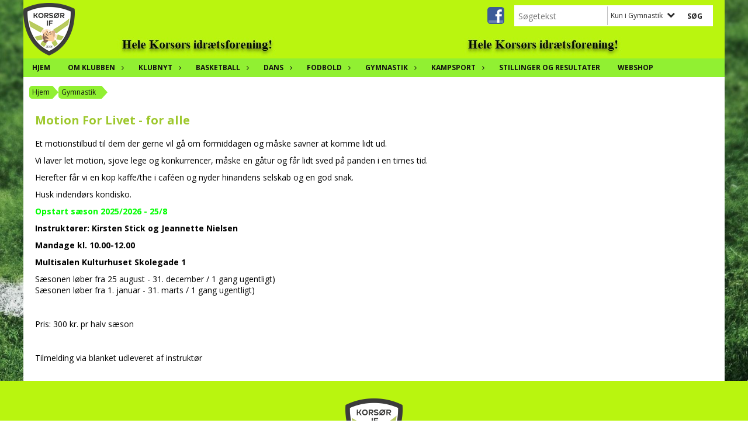

--- FILE ---
content_type: text/html; charset=utf-8
request_url: https://www.xn--korsrif-t1a.dk/gymnastik/motion-for-livet-for-alle/
body_size: 10102
content:




<!DOCTYPE html>
<html lang="da">
<head>
    <meta http-equiv="X-UA-Compatible" content="IE=edge">
    <meta name="viewport" content="width=device-width,initial-scale=1,maximum-scale=1">
    <meta charset="utf-8">

    <title>Kors&#248;r IF 2018</title>
    <meta name="description" content="Kors&#248;r IF 2018, hele familiens Idr&#230;tsforening. Vi tilbyder fodbold, gymnastik, dans og basket.">
    <meta name="keywords" content="Kors&#248;r IF, Fodbold, Gymnastik, Basket" />
    <meta name="author" content="Kors&#248;r IF 2018">
    <link rel="icon" href="/media/1220/favicon.ico" />
        <meta property="fb:app_id" content="" />
            <meta property="fb:admins" content="" />
    <!-- Facebook Open Graph Tags -->
    <meta property="og:type" content="website" />

        <meta property="og:url" content="https://www.xn--korsrif-t1a.dk/gymnastik/motion-for-livet-for-alle/" />
    <meta property="og:title" content="Kors&#248;r IF 2018" />


    <!--[if lt IE 9]>
        <script src="http://ie7-js.googlecode.com/svn/version/2.1(beta4)/IE9.js"></script>
    <![endif]-->
    <!--[if lt IE 9]>
        <script src="scripts/html5shiv.js"></script>
    <![endif]-->

    <link rel="stylesheet" href="/bundles/css/main.css?dbu_v41" />
    


    <link rel="stylesheet" href="https://ajax.googleapis.com/ajax/libs/jqueryui/1.11.2/themes/smoothness/jquery-ui.css" />
    <link href="//maxcdn.bootstrapcdn.com/font-awesome/4.7.0/css/font-awesome.min.css" rel="stylesheet">


    

    
    <style>


    body {
        font-family: Open Sans;
    }

    h1,h2,h3 {
        font-family: Open Sans;
    }

    #content {
        background-color: rgba(255,255,255,1.0);
        color:rgba(0,0,0,1.0);
    }

.container-12{
    grid-gap:10px;
}

.gridrow{
    grid-gap:10px;
}

.contentGrid-content, .contentGrid-right, .contentGrid-bottom{
    grid-gap:10px;
}

.theme_NMB_tinyNews{
     grid-gap:10px;
}

.gridrow [class*="col-"]{
    grid-gap:10px;
}

#content{
    padding:10px;
    width:calc(1200px - 20px);
}

.page-padding-sides{
      padding-left:10px;
      padding-right:10px;
}

@media only screen and (max-width: 1199px) {
    #content{
        width:calc(100% - 20px);
    }
    
}




    .theme_searchResult_wrap {
        background-color: rgba(255,255,255,1.0);
    }
    .theme_search_select{
        font-family: Open Sans;
    }

 
 .theme_round-image{
border-radius: 0px }

 .theme_image-border{
     border:solid 5px rgba(255, 255, 255, 1);
 }

 .theme_logo-wrap{
  
 }


    .theme_macro
    {
        background-color: rgba(255,255,255,1.0);
        border-radius:0px;
    }

    .theme_macro:not(.theme-no-border){
        border-color:rgba(0,0,0,1);
        border-width:0px;
        border-style:solid;
    }



    .theme_macro:not(.noShadow){
        box-shadow: 0px 0px 0px 0px rgba(48,48,48,0.5);
    }

    .theme_header{
        background-color: rgba(255,255,255,1.0);
        
        color: rgba(158,200,45,1.0);
        border-color: rgba(158,200,45,1.0);
        
        padding:10px;
        

    }

    .theme_subHeader {
           padding:10px;
    }

    .theme_border-radius{
        border-radius:0px;
    }

    .theme_border-radius-top{
        border-radius:0px 0px 0 0;
    }

    .theme_contentWrap{
        padding: 10px;
    }

    .module-padding{
        padding: 10px;
    }

    .module-padding-sides{
         padding-left: 10px;
         padding-right: 10px;
    }

    .module-padding-top{
          padding-top: 10px;
    }
    .module-padding-bottom{
         padding-bottom: 10px;
    }

    .module-padding-gridgap{
        grid-gap:10px;
    }

     .module-padding-gridgap-column{
        grid-column-gap:10px;
    }

     .theme_box-shadow{
          box-shadow: 0px 0px 0px 0px rgba(48,48,48,0.5);
     }

     .theme_macro-border{
        border-width:0px;
        border-style:solid;
        border-color:rgba(0,0,0,1);
     }
     .theme_name-fx-colors{
         
     }


    .sponsorModule_headerOverlay{
        background-color:rgba(255,255,255,0.7);
        color:rgba(158,200,45,1.0);
    }



     .theme_NMB_bigText {

        font-family: Open Sans;

    }

    .theme_NMB_tinyText {
        font-family: Open Sans;
    }


    .livescoreModule .logoWrap, .matchpage .logoWrap{
        background-color: rgba(255, 255, 255, 1);
    }
    .ls_score .score{
        background-color: rgba(255, 255, 255, 1);
        color: rgba(33, 33, 33, 1);
    }
    .ls_event
    {
        border: 1px solid rgba(255, 255, 255, 1);
    }

    .ls_match{
        border-top: 1px solid rgba(255, 255, 255, 1);
        border-bottom: 1px solid rgba(255, 255, 255, 1);
    }

    .matchpage-main-content, .matchPageCommentsWrap, .matchPageImages{
       background-color: rgba(255,255,255,1.0);
    }

    .ts_subheader{
        background-color: rgba(255, 255, 255, 1);
        color: rgba(33, 33, 33, 1);
    }

    .ts_form .form .formOverlay{
        background-color: rgba(255, 255, 255, 1);
        color: rgba(33, 33, 33, 1);
    }

    .formOverlay:after {

	border-bottom-color: rgba(255, 255, 255, 1);

}

   .activityCalendar .fc-day-number{
        background-color: rgba(255, 255, 255, 1);
        color: rgba(33, 33, 33, 1);
    }
    .activityCalendar .fc-widget-header{
        background-color: rgba(255, 255, 255, 1);
        color: rgba(33, 33, 33, 1);
    }
    .activityCalendar .fc-button{
         background-color: rgba(255, 255, 255, 1);
        color: rgba(33, 33, 33, 1);
    }

   .activityCalendar .fc-unthemed td.fc-today{
        background-color:rgba(255, 255, 255,0.3);
    }

   .fc-day-grid-event{
        background-color: rgba(255, 255, 255, 1);
        color: rgba(33, 33, 33, 1);
    }
   .activityCalendar .fc-unthemed .fc-list-heading td{
         background-color: rgba(255, 255, 255, 1);
        color: rgba(33, 33, 33, 1);
    }
   .activityCalendar .fc-toolbar h2{
     background-color: rgba(255, 255, 255, 1);
        color: rgba(33, 33, 33, 1);
    }
    
    .teamContacts .division h3{
     background-color: rgba(255, 255, 255, 1);
        color: rgba(33, 33, 33, 1);
    }

    .teamContacts .personlist_old .teamname{
        background-color: rgba(255,255,255,1.0);
        color: rgba(158,200,45,1.0);
    }


    .topNavigationMobile_menu
    {

        background-color: rgba(145, 240, 50, 1);
        color:rgba(18, 17, 17, 1);
    }

    .topNavigationMobile_menu ul li
    {
        background-color: rgba(145, 240, 50, 1);
        color:rgba(18, 17, 17, 1);
        border-bottom: 1px solid rgba(18, 17, 17, 1);
    }

    .navWrap{
        background-color: rgba(145, 240, 50, 1);
        color:rgba(18, 17, 17, 1);
    }

    .breadcrumbWrap ul li a
    {
        background-color: rgba(145, 240, 50, 1);
        color:rgba(18, 17, 17, 1);
    }
    .breadcrumbWrap ul li a:after
    {
        border-left-color:rgba(145, 240, 50, 1);
    }
    .breadcrumbWrap ul li a:hover {
        background-color: rgba(18, 17, 17, 1);
        color:rgba(145, 240, 50, 1);
    }
    .breadcrumbWrap ul li a:hover:after {
        border-left-color:rgba(18, 17, 17, 1);
    }

     .breadcrumbWrap ul li a.noLink
    {
        cursor:default;
    }
     .breadcrumbWrap ul li a.noLink:hover{
    background-color: rgba(145, 240, 50, 1);
        color:rgba(18, 17, 17, 1);
    }
    .breadcrumbWrap ul li a.noLink:hover:after {
        border-left-color:rgba(145, 240, 50, 1);
    }
    </style>
        <style>
         .theme_BigMenu_ItemContainer
         {
             background-color:rgba(145, 240, 50, 1);
             /*margin-left:-5px;
             padding-left: 10px;
             padding-right:10px;*/
         }
        </style>
        <style>
              .navWrap {
                  color: rgba(18, 17, 17, 1);
                  background-color:rgba(145, 240, 50, 1);
              }

        .dropDownNav {
            display: block;
        }

        .dropDownNav ul {

            color: rgba(18, 17, 17, 1);
            background-color:rgba(145, 240, 50, 1);
        }

        .dropDownNav ul li {
            color: rgba(18, 17, 17, 1);
            background-color:rgba(145, 240, 50, 1);

        }

              .dropDownNav ul ul {
                  background-color: transparent;
              }

        .dropDownNav ul ul li {
            border-bottom: solid 1px rgba(255, 255, 255, 0.3);
            background-color:rgba(145, 240, 50, 1);
        }
              .dropDownNav ul li ul li a, .dropDownNav ul li ul li div{
              color: rgba(18, 17, 17, 1);
              font-size: 12px;
                font-weight: bold;
                text-transform: uppercase;

              }

            .dropDownNav ul li ul li:hover {
                background-color: rgba(255, 255, 255, 1);
            }

        .dropDownNav ul li ul li:last-child {
            border-bottom: 0;
        }

              .dropDownNav ul ul li ul:after {
                  border-right-color: rgba(145, 240, 50, 1);
              }

              .dropDownNav ul ul li:hover ul:hover:after {
                  border-right-color: rgba(255, 255, 255, 1);
              }


              .dropDownNav .dropdownRight:hover ul:after{
              border-left-color: rgba(145, 240, 50, 1);
                    border-right-color: transparent;
              }

              .dropDownNav ul .dropdownRight:hover ul:hover:after {
                  border-left-color: rgba(255, 255, 255, 1);
                  border-right-color: transparent;
              }


        .dropDownNav ul li:hover {
            background-color: rgba(13, 143, 49, 0.3);
        }

        .dropDownNav ul li a, .dropDownNav ul li div {
            font-size: 12px;
            font-weight: bold;
            text-transform: uppercase;
              display:inline-block;
        }
        </style>
    <style>
            .topNavSlide
            {
                background-color:rgba(145, 240, 50, 1);
                color: rgba(18, 17, 17, 1);
            }

            .navSlideLi{
                border-bottom: solid 1px rgba(255, 255, 255, 0.3);
                 font-size: 12px;
                font-weight: bold;
                text-transform: uppercase;
            }

            .navSlideLi:hover
            {
                background-color:rgba(13, 143, 49, 0.3);
            }

            .topNavSlideToggle
            {
                color:rgba(20, 110, 29, 1);
            }

    </style>
<style>


    .bodyText a{
        font-weight:bold;
    }

    .tmpToolTip{
     background-color: rgba(255, 255, 255, 1);
        color: rgba(33, 33, 33, 1);
    }




    .theme_thumbImgWrap{
            background-color:#fff;
        }





    .theme_button{
        background-color: rgba(255, 255, 255, 1);
        color: rgba(33, 33, 33, 1);
        border-radius:0px;
        padding:10px;
        border: 0px solid rgba(255, 255, 255, 1) ;
    }




    .topNavSlideToggle{
        background-color: rgba(145, 240, 50, 1);
        color:rgba(20, 110, 29, 1);
    }




    .theme_NMB_bigWrap {
        
    }

    .theme_NMB_bigTextWrap
    {
        background-color:rgba(255, 255, 255, 1);
        color: rgba(33, 33, 33, 1);
        background: rgba(255, 255, 255,0.7);
    }
    .theme_NMB_bigTextWrap:hover
    {
        background-color:rgba(255, 255, 255, 1);
    }



    .theme_NMB_categoryWrap
    {
        background-color:rgba(255, 255, 255, 1);
        color: rgba(33, 33, 33, 1);
    }

    .theme_NMB_tinyCategory
    {
       background-color:rgba(255, 255, 255,0.7);
        color: rgba(33, 33, 33, 1);
    }

    .theme_NMB_tinyTextWrap{

        background-color:rgba(255, 255, 255, 1);
        color: rgba(33, 33, 33, 1);
    }



    .theme_NMB_tinyTextWrap:hover{
        
    }

    .sliderIndicator{
        background-color:rgba(255, 255, 255, 1);
    }

    .sliderIndicator.active{

        background-color:rgba(33, 33, 33, 1);
        border:5px solid rgba(255, 255, 255, 1);
    }


  .theme_newsListItem_small{

      margin-bottom:10px;
    }
    .theme_newsListItem_small_category{
    background-color:rgba(255, 255, 255, 1);
    color:rgba(33, 33, 33, 1);
    }


.theme_quickGallery_wrap
    .mp_gallery_imgs{
        grid-template-columns: repeat( auto-fit, minmax(105px, 1fr) );
    }
}
    .theme_quickGallery_thumbWrap {
        background-color: #fff;
    }

    .theme_quickGallery_seeAll {
        background-color: rgba(255, 255, 255, 1);
        color: rgba(33, 33, 33, 1);
    }

     .theme_matchProgram_match{
        border-bottom:1px solid rgba(255, 255, 255, 1);
         
         padding:10px;
    }

     .theme_matchProgram_matchInfo{
         margin-bottom:10px;
     }
    .theme_matchProgram_matchTeams img
    {
        border:1px solid rgba(255, 255, 255, 1);
    }
    .theme_matchProgram_matchMonth{
        background-color: rgba(255, 255, 255, 1);
        color: rgba(33, 33, 33, 1);
    }
    .theme_dbuLink{
      background-color: rgba(255, 255, 255, 1);
        color: rgba(33, 33, 33, 1);
    }





    .theme_leagueTable_lineType01 {
        border-bottom-color: rgba(255, 255, 255, 1);
    }

      .theme_leagueTable_content table tr.isClubTeam {
        background-color:rgba(255, 255, 255, 1);
        color: rgba(33, 33, 33, 1);
    }



    .theme_matchProgram_matchTable tr td:first-child {
        color:rgba(255, 255, 255, 1);
    }




    .theme_nextMatch_dateTimeWrap {
        background-color:rgba(255, 255, 255, 1);
        color: rgba(33, 33, 33, 1);
    }


    .theme_teamActivities_content .teamActivity
    {
        
    }

     .theme_teamActivities_content .teamActivity{
    border-bottom:1px solid rgba(255, 255, 255, 1);
    }

    .theme_teamActivities_month{
        background-color:rgba(255, 255, 255, 1);
        color: rgba(33, 33, 33, 1);
    }

    
    .teamContacts .division h3{
        background-color: rgba(255, 255, 255, 1);
        color:rgba(33, 33, 33, 1);
    }
    .teamContacts .teamRow .teamname{
     background-color:rgba(255,255,255,1.0);
        color:rgba(158,200,45,1.0);
    }

    .theme_rssFeed_content li{
        margin-bottom:10px;
    }
     .theme_rssFeed_content li span {

        background-color:rgba(255, 255, 255, 1);
        color: rgba(33, 33, 33, 1);
        border-radius:0px;
     }


     .theme_ClubFixtures_monthBar {
        background-color: rgba(255, 255, 255, 1);
        color: rgba(33, 33, 33, 1);
     }

    .theme_ClubFixtures .tag{
        background-color: rgba(255, 255, 255, 1);
        color: rgba(33, 33, 33, 1);
    }

    .theme_ClubFixtures_content > table tr.match > td {
        border-bottom: 1px solid rgba(255, 255, 255, 1);
    }

    .theme_ClubFixtures_logo {
         
    }



    .theme_ClubFixtures_score .score, .theme_ClubFixtures_score .isPlayed{

    }
    .theme_ClubFixtures .datetime{

    }
    .theme_ClubFixtures .paging{
        background-color: rgba(255, 255, 255, 1);
        color: rgba(33, 33, 33, 1);
    }


    
    .ls_score .homeScore, .ls_score .awayScore {
        
    }




    .practicetime_header > div{
        padding:0.5rem 0.8rem 0 0.8rem;
    }

    .practicetime{
        border-bottom:1px solid rgba(0,0,0,0.1);
    }



    .practicetime:last-child{
        border-bottom:0;
    }

    .practicetime > div{
        /*padding:0.5rem 0.8rem 0.5rem 0.8rem;*/

    }

    .practicetime-teamname{
        background-color:rgba(255, 255, 255,0.7);
        color:rgba(33, 33, 33, 1);

    }
    .practicetime-teamname:first-child{
        margin-top:0;
    }




.activities-list-header{
     background-color: rgba(255, 255, 255, 1);
        color: rgba(33, 33, 33, 1);

}



        .theme_newsItem_imageText {
            background-color: rgba(255, 255, 255,0.7);
            color: rgba(33, 33, 33, 1);
        }

    .theme_newsItem_socialButtonsWrap {
    color:rgba(158,200,45,1.0);
    }

    .theme_socialButtonsWrap{
        background-color:rgba(255, 255, 255, 1);






    }

        @media only screen and (max-width: 1023px) {
            .theme_socialButtonsWrap {
                margin:10px;

            }
        }


    .theme_gallerySection_imgWrap {
        background-color: #fff;
    }

    .theme_gallerySection_seeAll {
        background-color: rgba(255, 255, 255, 1);
        color: rgba(33, 33, 33, 1);
    }

    .theme_gallerySection .mp_gallery_imgs {
          grid-template-columns: repeat( auto-fit, minmax(105px, 1fr) );
    }



    .personGroup_profilePicWrap{
        background-color:#fff;
    }

    .personGroup_name{
        
    }

      .personsWrap{
         grid-gap:10px;
    }




    .theme_searchResult_textWrap .type
    {
        background-color:rgba(255, 255, 255, 1);
        color: rgba(33, 33, 33, 1);
    }


    .theme_clubresultpage_teamlist h3
    {
        background-color:rgba(255, 255, 255, 1);
        color: rgba(33, 33, 33, 1);
    }

    .theme_clubresultpage_teamlist li i {

    }

</style>



    



    <!--GENERERER GENEREL TEMA CSS -->
    <style>
        body{
        opacity:0;
        font-size: 14px;
        }

        .theme_header {

            font-family: Open Sans;
            font-size: 20px;
            font-weight: 700;

        }

        .theme_header h2
        {
            font-family: Open Sans;
            font-size: 20px;
            font-weight: 700;
        }


        .theme_contentWrap
        {
            
            color:rgba(0,0,0,1.0);
            font-family: Open Sans;
            font-size: 14px;
        }

        .theme_newsListItem_stamp a
        {
            color: rgba(255, 255, 255, 1);
        }
    </style>

    





    <style>
    body::after {
        content: '';
        background-image:url(/media/1089/klubcms_bg03.jpg);background-size:cover; background-position:center;background-attachment:fixed;background-repeat:no-repeat; background-color:rgba(173, 255, 176, 1);

        top: 0;
        width:100%;
        height: 100vh; /* fix for mobile browser address bar appearing disappearing */
        left: 0;
        right: 0;
        position: fixed;
        z-index: -1;


    }
    </style>
        <style>
            body::after {
                /*background-size: unset 100%;*/
                background-attachment: unset;
            }
        </style>
</head>


<body style="" data-bodycss="background-image:url(/media/1089/klubcms_bg03.jpg);background-size:cover; background-position:center;background-attachment:fixed;background-repeat:no-repeat; background-color:rgba(173, 255, 176, 1);" data-pagepadding="10" class="bg-fixed">
        <div id="fb-root"></div>
        <script>
            (function (d, s, id) {
                var js, fjs = d.getElementsByTagName(s)[0];
                if (d.getElementById(id)) return;
                js = d.createElement(s); js.id = id;
                js.src = "//connect.facebook.net/da_DK/sdk.js#xfbml=1&version=v2.6";
                fjs.parentNode.insertBefore(js, fjs);
            }(document, 'script', 'facebook-jssdk'));
        </script>


    <div id="siteWrap" class="" data-setwidth="" >
        <div id="headerWrap" style="height:100px; background-color:rgba(185, 245, 15, 0.6); color:; background-image:url(/media/1181/korsoerif2018-vil-vaere-hele-korsoers-idraetsforening.jpg); background-position:top left; background-repeat:repeat-x; background-size:auto;" class="container-12 ">
            <div class="container-12 " id="header">
                    <div id="logoHolder" style="justify-self:start; max-height:90px; margin-top:5px;">
                        <a href="/">
                            <img style="max-height:90px;" src="/media/1121/korsoerif_logo_h1600px.png?height=90" alt="logo" />
                        </a>
                    </div>
                <div class="theme_headerControls_wrap">
                        <div class="theme_socialLinks_wrap">
                                <a href="https://www.facebook.com/KorsoerIF2018" target="_blank"><div class="theme_socialLinks_fb"></div></a>
                                                                                </div>
                    <div class="theme_searchWrap theme_border-radius theme_box-shadow">

                        <div class="theme_search_inputWrap">


                            <input id="theme_search_input" class="theme_search_input" type="text" placeholder="Søgetekst" />
                            <div class="theme_search_select">

                                <span></span>

                            </div>
                            <ul class="theme_search_options">
                                <li data-value="0" data-text="Hele siden">
                                    Hele siden
                                </li>
                                        <li data-value="1" data-text="Kun i Gymnastik" class="selected">Kun i Gymnastik</li>
                            </ul>
                            
                        </div>
                        <div class="theme_search_buttonWrap">
                                <input class="theme_search_button theme_button theme_button_small" value="Søg" type="button" onclick="window.location = '/soegning?s=' + $('.theme_search_input').val() + '&nodeId=1216' + '&inTree=' + $('.theme_search_options li.selected').data('value')" />
                        </div>

                    </div>
                </div>
                
            </div>
        </div>
        
                    <div class="navWrap container-12   ">
                <div class="container-12 dropdownNav topNavigation ">
                    <div class="grid-12">
                        <nav class="dropDownNav">
            <ul class="">



                <li class="">
                    <a href="/">Hjem</a>
                </li>

                    <li>
                                                    <a class="noLink">Om klubben</a>

                                <ul class="subLevel">
                    <li class="">
                                                        <a href="/om-klubben/bestyrelsen/">Bestyrelsen</a>
                                <ul class="subLevel">
                    <li class="">
                                                        <a href="/om-klubben/bestyrelsen/generalforsamling/">Generalforsamling</a>
                                <ul class="subLevel">
        </ul>

                    </li>
        </ul>

                    </li>
                    <li class="">
                                                        <a href="/om-klubben/kontingentsatser/">Kontingentsatser</a>
                        
                    </li>
                    <li class="">
                                                        <a href="/om-klubben/vedtaegter/">Vedt&#230;gter</a>
                        
                    </li>
                    <li class="">
                                                        <a href="/om-klubben/vision-2018/">Vision 2018</a>
                        
                    </li>
                    <li class="">
                                                        <a href="/om-klubben/etisk-kodeks/">Etisk kodeks</a>
                        
                    </li>
                    <li class="">
                                                        <a href="/om-klubben/holdplan/">Holdplan</a>
                        
                    </li>
        </ul>


                    </li>
                    <li>
                                                        <a href="/klubnyt/">Klubnyt</a>

                                <ul class="subLevel">
                    <li class="">
                                                        <a href="/klubnyt/klubnyt/">Klubnyt</a>
                                <ul class="subLevel">
        </ul>

                    </li>
                    <li class="">
                                                        <a href="/klubnyt/kommende-events/">Kommende events</a>
                                <ul class="subLevel">
        </ul>

                    </li>
                    <li class="">
                                                        <a href="/klubnyt/nyt-fra-bestyrelsen/">Nyt fra bestyrelsen</a>
                                <ul class="subLevel">
        </ul>

                    </li>
        </ul>


                    </li>
                    <li>
                                                        <a href="/basketball/">Basketball</a>

                                <ul class="subLevel">
                    <li class="">
                                                        <a href="/basketball/basketball-for-unge-og-voksne/">Basketball for Unge og Voksne</a>
                        
                    </li>
        </ul>


                    </li>
                    <li>
                                                        <a href="/dans/">Dans</a>

                                <ul class="subLevel">
                    <li class="">
                                                        <a href="/dans/dans/">Dans</a>
                        
                    </li>
                    <li class="">
                                                        <a href="/dans/zumba/">Zumba</a>
                        
                    </li>
        </ul>


                    </li>
                    <li>
                                                        <a href="/fodbold/">Fodbold</a>

                                <ul class="subLevel">
                    <li class="">
                                                        <a href="/fodbold/senior/">Senior</a>
                                <ul class="subLevel">
                    <li class="">
                                                    <a class="noLink">Senior - Serie 4</a>
                        
                    </li>
        </ul>

                    </li>
                    <li class="">
                                                        <a href="/fodbold/old-boys-32/">Old Boys 32+</a>
                                <ul class="subLevel">
                    <li class="">
                                                    <a class="noLink">Old Boys 32+</a>
                        
                    </li>
        </ul>

                    </li>
        </ul>


                    </li>
                    <li>
                                                        <a href="/gymnastik/">Gymnastik</a>

                                <ul class="subLevel">
                    <li class="">
                                                        <a href="/gymnastik/boernegymnastik-2-5-aar/">B&#248;rnegymnastik 2-5 &#229;r</a>
                        
                    </li>
                    <li class="">
                                                        <a href="/gymnastik/motion-for-livet-for-alle/">Motion For Livet - for alle</a>
                        
                    </li>
                    <li class="">
                                                        <a href="/gymnastik/mave-baller-laar-mbl/">Mave, baller &amp; l&#229;r (MBL)</a>
                        
                    </li>
                    <li class="">
                                                        <a href="/gymnastik/pilates/">Pilates</a>
                        
                    </li>
                    <li class="">
                                                        <a href="/gymnastik/tabata/">Tabata</a>
                        
                    </li>
        </ul>


                    </li>
                    <li>
                                                        <a href="/kampsport/">Kampsport</a>

                                <ul class="subLevel">
                    <li class="">
                                                        <a href="/kampsport/kendo/">Kendo</a>
                        
                    </li>
        </ul>


                    </li>
                    <li>
                                                        <a href="/stillinger-og-resultater/">Stillinger og resultater</a>

                        

                    </li>
                    <li>
                                                    <a class="noLink">Webshop</a>

                        

                    </li>
            </ul>
        </nav>
                    </div>
                </div>
            </div>


        <div class="topNavSlideToggle" onclick="toggleNavSlide()">
            <icon class="fa fa-bars"></icon><icon class="fa fa-caret-right"></icon><span>Menu</span>
        </div>
        <div class="topNavSlide isMobileOnly">

            <div class="backButton_wrap">
                <div class="topNavSlide_backButton">
                    <icon class='fa fa-chevron-left'></icon> <span id="bbSpan"></span>
                </div>
            </div>
            <div class="topNavSlideBox">

            </div>
            <ul class="navSlideUl level_1 navSlide_active">


                <li class="navSlideLi level_1 homeNode">
                    <a href="/">Hjem</a>
                </li>

                    <li class="navSlideLi level_1" data-no="1">
                                                    <a class="noLink">Om klubben</a>

                        <div class="currentMark"></div>
                                <ul class="navSlideUl" data-parent="1">
                    <li class="Folder navSlideLi" data-no="1_1">


                                <a href="/om-klubben/bestyrelsen/">Bestyrelsen</a>

                                <ul class="navSlideUl" data-parent="1_1">
                    <li class="NewsFolder navSlideLi" data-no="1_1_1">


                                <a href="/om-klubben/bestyrelsen/generalforsamling/">Generalforsamling</a>

                                <ul class="navSlideUl" data-parent="1_1_1">
        </ul>

                        <div class="navSlide_next"></div>
                    </li>
        </ul>

                        <div class="navSlide_next"></div>
                    </li>
                    <li class="Folder navSlideLi" data-no="1_2">


                                <a href="/om-klubben/kontingentsatser/">Kontingentsatser</a>

                        
                        <div class="navSlide_next"></div>
                    </li>
                    <li class="Folder navSlideLi" data-no="1_3">


                                <a href="/om-klubben/vedtaegter/">Vedt&#230;gter</a>

                        
                        <div class="navSlide_next"></div>
                    </li>
                    <li class="Folder navSlideLi" data-no="1_4">


                                <a href="/om-klubben/vision-2018/">Vision 2018</a>

                        
                        <div class="navSlide_next"></div>
                    </li>
                    <li class="Folder navSlideLi" data-no="1_5">


                                <a href="/om-klubben/etisk-kodeks/">Etisk kodeks</a>

                        
                        <div class="navSlide_next"></div>
                    </li>
                    <li class="Folder navSlideLi" data-no="1_6">


                                <a href="/om-klubben/holdplan/">Holdplan</a>

                        
                        <div class="navSlide_next"></div>
                    </li>
        </ul>

                        <div class="navSlide_next"></div>
                    </li>
                    <li class="navSlideLi level_1" data-no="2">
                                                        <a href="/klubnyt/">Klubnyt</a>

                        <div class="currentMark"></div>
                                <ul class="navSlideUl" data-parent="2">
                    <li class="NewsFolder navSlideLi" data-no="2_1">


                                <a href="/klubnyt/klubnyt/">Klubnyt</a>

                                <ul class="navSlideUl" data-parent="2_1">
        </ul>

                        <div class="navSlide_next"></div>
                    </li>
                    <li class="NewsFolder navSlideLi" data-no="2_2">


                                <a href="/klubnyt/kommende-events/">Kommende events</a>

                                <ul class="navSlideUl" data-parent="2_2">
        </ul>

                        <div class="navSlide_next"></div>
                    </li>
                    <li class="NewsFolder navSlideLi" data-no="2_3">


                                <a href="/klubnyt/nyt-fra-bestyrelsen/">Nyt fra bestyrelsen</a>

                                <ul class="navSlideUl" data-parent="2_3">
        </ul>

                        <div class="navSlide_next"></div>
                    </li>
        </ul>

                        <div class="navSlide_next"></div>
                    </li>
                    <li class="navSlideLi level_1" data-no="3">
                                                        <a href="/basketball/">Basketball</a>

                        <div class="currentMark"></div>
                                <ul class="navSlideUl" data-parent="3">
                    <li class="TeamPage navSlideLi" data-no="3_1">


                                <a href="/basketball/basketball-for-unge-og-voksne/">Basketball for Unge og Voksne</a>

                        
                        <div class="navSlide_next"></div>
                    </li>
        </ul>

                        <div class="navSlide_next"></div>
                    </li>
                    <li class="navSlideLi level_1" data-no="4">
                                                        <a href="/dans/">Dans</a>

                        <div class="currentMark"></div>
                                <ul class="navSlideUl" data-parent="4">
                    <li class="TeamPage navSlideLi" data-no="4_1">


                                <a href="/dans/dans/">Dans</a>

                        
                        <div class="navSlide_next"></div>
                    </li>
                    <li class="TeamPage navSlideLi" data-no="4_2">


                                <a href="/dans/zumba/">Zumba</a>

                        
                        <div class="navSlide_next"></div>
                    </li>
        </ul>

                        <div class="navSlide_next"></div>
                    </li>
                    <li class="navSlideLi level_1" data-no="5">
                                                        <a href="/fodbold/">Fodbold</a>

                        <div class="currentMark"></div>
                                <ul class="navSlideUl" data-parent="5">
                    <li class="Folder navSlideLi" data-no="5_1">


                                <a href="/fodbold/senior/">Senior</a>

                                <ul class="navSlideUl" data-parent="5_1">
                    <li class="TeamPage navSlideLi" data-no="5_1_1">


                            <a class="noLink">Senior - Serie 4</a>

                        
                        <div class="navSlide_next"></div>
                    </li>
        </ul>

                        <div class="navSlide_next"></div>
                    </li>
                    <li class="Folder navSlideLi" data-no="5_2">


                                <a href="/fodbold/old-boys-32/">Old Boys 32+</a>

                                <ul class="navSlideUl" data-parent="5_2">
                    <li class="TeamPage navSlideLi" data-no="5_2_1">


                            <a class="noLink">Old Boys 32+</a>

                        
                        <div class="navSlide_next"></div>
                    </li>
        </ul>

                        <div class="navSlide_next"></div>
                    </li>
        </ul>

                        <div class="navSlide_next"></div>
                    </li>
                    <li class="current navSlideLi level_1" data-no="6">
                                                        <a href="/gymnastik/">Gymnastik</a>

                        <div class="currentMark"></div>
                                <ul class="navSlideUl" data-parent="6">
                    <li class="TeamPage navSlideLi" data-no="6_1">


                                <a href="/gymnastik/boernegymnastik-2-5-aar/">B&#248;rnegymnastik 2-5 &#229;r</a>

                        
                        <div class="navSlide_next"></div>
                    </li>
                    <li class="TeamPage navSlideLi" data-no="6_2">


                                <a href="/gymnastik/motion-for-livet-for-alle/">Motion For Livet - for alle</a>

                        
                        <div class="navSlide_next"></div>
                    </li>
                    <li class="TeamPage navSlideLi" data-no="6_3">


                                <a href="/gymnastik/mave-baller-laar-mbl/">Mave, baller &amp; l&#229;r (MBL)</a>

                        
                        <div class="navSlide_next"></div>
                    </li>
                    <li class="TeamPage navSlideLi" data-no="6_4">


                                <a href="/gymnastik/pilates/">Pilates</a>

                        
                        <div class="navSlide_next"></div>
                    </li>
                    <li class="TeamPage navSlideLi" data-no="6_5">


                                <a href="/gymnastik/tabata/">Tabata</a>

                        
                        <div class="navSlide_next"></div>
                    </li>
        </ul>

                        <div class="navSlide_next"></div>
                    </li>
                    <li class="navSlideLi level_1" data-no="7">
                                                        <a href="/kampsport/">Kampsport</a>

                        <div class="currentMark"></div>
                                <ul class="navSlideUl" data-parent="7">
                    <li class="TeamPage navSlideLi" data-no="7_1">


                                <a href="/kampsport/kendo/">Kendo</a>

                        
                        <div class="navSlide_next"></div>
                    </li>
        </ul>

                        <div class="navSlide_next"></div>
                    </li>
                    <li class="navSlideLi level_1" data-no="8">
                                                        <a href="/stillinger-og-resultater/">Stillinger og resultater</a>

                        <div class="currentMark"></div>
                        
                        <div class="navSlide_next"></div>
                    </li>
                    <li class="navSlideLi level_1" data-no="9">
                                                    <a class="noLink">Webshop</a>

                        <div class="currentMark"></div>
                        
                        <div class="navSlide_next"></div>
                    </li>
            </ul>
        </div>


        <div id="contentWrap">
            <div class="container-12   " id="content" style="">
                        <div class="breadcrumbWrap grid-12">
                            <ul class="breadcrumb">
        <li><a href="/">Hjem</a> </li>
        
                <li><a href="/gymnastik/">Gymnastik</a></li>

    </ul>

                        </div>
                                    <div id="contentPlaceHolder" class="contentGrid-content  ">

                        <div class="module-border-controller module-no-border">
                            
     <div class="theme_macro grid-8 theme_teampage_wrap">
         <div class="theme_header">
             <h2>Motion For Livet - for alle</h2>
         </div>
         <div class="theme_contentWrap">
             <div class="theme_teampage_bodyText bodyText"><p>Et motionstilbud til dem der gerne vil gå om formiddagen og måske savner at komme lidt ud.</p>
<p>Vi laver let motion, sjove lege og konkurrencer, måske en gåtur og får lidt sved på panden i en times tid.</p>
<p>Herefter får vi en kop kaffe/the i caféen og nyder hinandens selskab og en god snak.</p>
<p>Husk indendørs kondisko.</p>
<p><span><span style="color: #00ff00;"><strong>Opstart sæson 2025/2026 - 25/8 </strong></span></span></p>
<p><strong>Instruktører: Kirsten Stick og </strong><strong>Jeannette Nielsen</strong></p>
<p><strong>Mandage kl. 10.00-12.00</strong></p>
<p><strong>Multisalen Kulturhuset Skolegade 1</strong></p>
<p>Sæsonen løber fra 25 august - 31. december / 1 gang ugentligt)<br />Sæsonen løber fra 1. januar - 31. marts / 1 gang ugentligt)</p>
<p> </p>
<p>Pris: 300 kr. pr halv sæson</p>
<p> </p>
<p>Tilmelding via blanket udleveret af instruktør</p></div>
         </div>
     </div>   

                        </div>
                        
                    </div>
                        <div class="contentGrid-right ">
                        </div>
                    <div class="contentGrid-bottom ">

                    </div>
            </div>
        </div><div id="footerWrap" class="width100 " style="background-color:rgba(185, 245, 15, 1);margin-bottom: -4px;">
            <div class="container-12 " id="footer" style="color:rgba(20, 20, 20, 1);">


<div class="grid-12">
                    <div class="theme_footerContactInfo">
                            <img src="/media/1121/korsoerif_logo_h1600px.png" class="footerLogo" alt="footerLogo" />
                        <div><div style="text-align: center;"><span style="font-size: 12pt;"><strong>Korsør IF 2018 - </strong></span><span style="font-size: 12pt;"><strong>co/ Helenevej 9, </strong></span><strong style="font-size: 12pt;">4220 Korsør - Telefon: 28778757</strong></div>
<div style="text-align: center;"><strong style="font-size: 12pt;">       </strong><strong style="font-size: 12pt;">E-mail: korsoerif2018@gmail.com</strong></div></div>
                    </div>
                    <div>
                    </div>
                </div>
            </div>
        </div>
    </div>

    
    




    <!-- JavaScript -->
    <script type="text/javascript">
        window.slimmage = { verbose: false };
    </script>

    <script src="https://ajax.googleapis.com/ajax/libs/jquery/1.11.0/jquery.min.js"></script>
    <script src="https://ajax.googleapis.com/ajax/libs/jqueryui/1.11.2/jquery-ui.min.js"></script>
    <script src="https://ajax.googleapis.com/ajax/libs/webfont/1/webfont.js" type="text/javascript"></script>
    <script src="/scripts/jquery.signalR-2.4.1.min.js" type="text/javascript"></script>
    <script src="/scripts/dbu-signalr.js?dbu_v41" type="text/javascript"></script>
    <script src="/scripts/liveScore.js?dbu_v41" type="text/javascript"></script>
    
    
        <script src="/bundles/js/main.min.js" type="text/javascript"></script>

    <script>
    if ($(".livescoreModule").length || $(".matchpage").length) {

        
    }
    if ($(".theme_rssFeed_wrap").length) {

        jQuery.getScript("/scripts/rssfeeds.js?dbu_v41")
        .done(function () {
        })
        .fail(function () {
        });
    }
    </script>

    <script>
                    loadGoogleFont("Open Sans", "700");
                    loadGoogleFont("Open Sans", "400");


    </script>


    
    

    <div class="tooltip-overlay">
        <div class="tooltip-wrap">
        <div class="tooltip-holder"></div>
        <div class="tooltip-btn">
            <div class="theme_button theme_button_small">
                Luk
            </div>
        </div>
            </div>
    </div>

</body>

</html>

